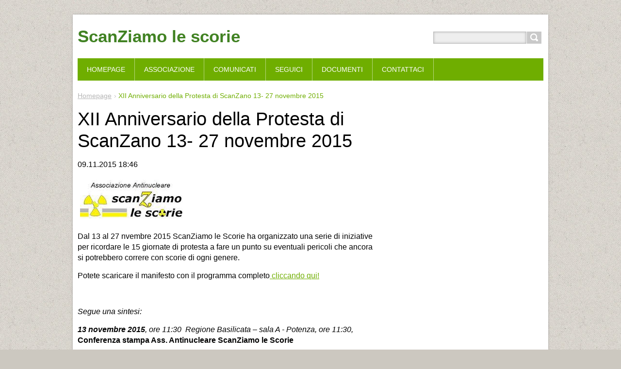

--- FILE ---
content_type: text/html; charset=UTF-8
request_url: https://www.scanziamolescorie.eu/news/xii-anniversario-della-protesta-di-scanzano-13-27-novembre-2015/
body_size: 6193
content:
<!DOCTYPE html>
<!--[if IE 8]>    <html class="ie lt-ie10 lt-ie9 no-js" lang="it"> <![endif]-->
<!--[if IE 9]>    <html class="ie lt-ie10 no-js" lang="it"> <![endif]-->
<!--[if gt IE 9]><!-->
<html class="no-js" lang="it">
<!--<![endif]-->
	<head>
		<base href="https://www.scanziamolescorie.eu/">
  <meta charset="utf-8">
  <meta name="description" content="">
  <meta name="keywords" content="Deposito nazionale, Sogin, Nucleare, Scorie nucleari">
  <meta name="generator" content="Webnode">
  <meta name="apple-mobile-web-app-capable" content="yes">
  <meta name="apple-mobile-web-app-status-bar-style" content="black">
  <meta name="format-detection" content="telephone=no">
    <link rel="shortcut icon" href="https://cdf5096e02.clvaw-cdnwnd.com/242c7225fc9fe1ee803be1dd47600506/200000036-2d9fb2d9fd/favicon.ico">
<link rel="canonical" href="https://www.scanziamolescorie.eu/news/xii-anniversario-della-protesta-di-scanzano-13-27-novembre-2015/">
<script type="text/javascript">(function(i,s,o,g,r,a,m){i['GoogleAnalyticsObject']=r;i[r]=i[r]||function(){
			(i[r].q=i[r].q||[]).push(arguments)},i[r].l=1*new Date();a=s.createElement(o),
			m=s.getElementsByTagName(o)[0];a.async=1;a.src=g;m.parentNode.insertBefore(a,m)
			})(window,document,'script','//www.google-analytics.com/analytics.js','ga');ga('create', 'UA-797705-6', 'auto',{"name":"wnd_header"});ga('wnd_header.set', 'dimension1', 'W1');ga('wnd_header.set', 'anonymizeIp', true);ga('wnd_header.send', 'pageview');var pageTrackerAllTrackEvent=function(category,action,opt_label,opt_value){ga('send', 'event', category, action, opt_label, opt_value)};</script>
  <link rel="alternate" type="application/rss+xml" href="https://scanziamolescorie.eu/rss/all.xml" title="">
<!--[if lte IE 9]><style type="text/css">.cke_skin_webnode iframe {vertical-align: baseline !important;}</style><![endif]-->
		<title>XII Anniversario della Protesta di ScanZano 13- 27 novembre 2015 :: ScanZiamo le scorie</title>
		<meta name="robots" content="index, follow">
		<meta name="googlebot" content="index, follow">
		<meta name="viewport" content="width=device-width, initial-scale=1">
		<link href="/css/style.css" rel="stylesheet" type="text/css" media="screen,projection,handheld,tv">
		<link href="https://d11bh4d8fhuq47.cloudfront.net/_system/skins/v11/50001444/css/ie8-style.css" rel="stylesheet" type="text/css" media="screen,projection,handheld,tv">
		<link href="https://d11bh4d8fhuq47.cloudfront.net/_system/skins/v11/50001444/css/print.css" rel="stylesheet" type="text/css" media="print">
		<script type="text/javascript">
			/* <![CDATA[ */
			var wnTplSettings = {};
			wnTplSettings.photogallerySlideshowStop  = 'Pausa';
			wnTplSettings.photogallerySlideshowStart = 'Slideshow';
			/* ]]> */
		</script>
		<script type="text/javascript" src="https://d11bh4d8fhuq47.cloudfront.net/_system/skins/v11/50001444/js/functions.js"></script>
	
				<script type="text/javascript">
				/* <![CDATA[ */
					
					if (typeof(RS_CFG) == 'undefined') RS_CFG = new Array();
					RS_CFG['staticServers'] = new Array('https://d11bh4d8fhuq47.cloudfront.net/');
					RS_CFG['skinServers'] = new Array('https://d11bh4d8fhuq47.cloudfront.net/');
					RS_CFG['filesPath'] = 'https://www.scanziamolescorie.eu/_files/';
					RS_CFG['filesAWSS3Path'] = 'https://cdf5096e02.clvaw-cdnwnd.com/242c7225fc9fe1ee803be1dd47600506/';
					RS_CFG['lbClose'] = 'Chiudi';
					RS_CFG['skin'] = 'default';
					if (!RS_CFG['labels']) RS_CFG['labels'] = new Array();
					RS_CFG['systemName'] = 'Webnode';
						
					RS_CFG['responsiveLayout'] = 1;
					RS_CFG['mobileDevice'] = 1;
					RS_CFG['labels']['copyPasteSource'] = 'Maggiori informazioni';
					
				/* ]]> */
				</script><script type="text/javascript" src="https://d11bh4d8fhuq47.cloudfront.net/_system/client/js/compressed/frontend.package.1-3-108.js?ph=cdf5096e02"></script><style type="text/css"></style></head>
    <body><style type="text/css">#rbcMobileWaitingArea {width:100%; padding:10px; text-align:center;} #rbcMobileWaitingArea span{position: relative; top: 1px; left:5px;}</style>        <div id="mother">

            <!-- HEADER -->
            <div id="header" class="clearfix">
                <div class="box-logo">
                    <div id="logo"><a href="home/" title="Vai alla Homepage"><span id="rbcSystemIdentifierLogo">ScanZiamo le scorie</span></a></div>                </div>

                <p id="menu-mobile">
                    <a href="javascript:void(0);" data="#menuzone" id="showMenu">Menù<span class="ico-menu"></span></a>
                    <a href="javascript:void(0);" class="ico-search" id="showSearch">Cerca nel sito</a>
                </p>
            </div>
            <!-- /HEADER -->

            <!-- MAIN -->
            <div id="main">

                <!-- NAVIGATOR -->
                <div id="rbcMobileWaitingArea" style="display: none;"><img width="16" height="16" alt="" src="https://d11bh4d8fhuq47.cloudfront.net/_system/client/skins/2011/frontend/img/loader.gif?ph=cdf5096e02" /><span>Attendere, prego...</span></div><div id="rbcBlock_pageNavigator" class="rbcMobileContentBlock"><div id="pageNavigator" class="rbcContentBlock"><p class="breadcrumb"><a class="navFirstPage" href="/home/">Homepage</a>  <span class="arrow"> &gt; </span><span id="navCurrentPage">XII Anniversario della Protesta di ScanZano 13- 27 novembre 2015</span></p></div></div><script type="text/javascript">/*<![CDATA[*/RubicusFrontendIns.addMobileContentBlock('rbcBlock_pageNavigator')/*]]>*/</script>                <!-- /NAVIGATOR -->

                <div class="row">

                    <!-- CONTENT -->
                    <div class="col col-content">

                        

		

		<h1>XII Anniversario della Protesta di ScanZano 13- 27 novembre 2015</h1>
		<p class="date">09.11.2015 18:46</p>
		<p><img alt="" height="80" src="https://cdf5096e02.clvaw-cdnwnd.com/242c7225fc9fe1ee803be1dd47600506/200000002-22c1e24bb9/index_1.jpg" width="211"></p>
<p>Dal 13 al 27 nvembre 2015 ScanZiamo le Scorie ha organizzato una serie di iniziative per ricordare le 15 giornate di protesta a fare un punto su eventuali pericoli che ancora si potrebbero correre con scorie di ogni genere.</p>
<p>Potete scaricare il manifesto con il programma completo<a href="https://drive.google.com/file/d/0B-rpam2zY0y7TmJuODc1SG9obzg/view?usp=sharing" target="_blank"> </a><a href="https://drive.google.com/file/d/0B-rpam2zY0y7ay1QQWNUVzZwY1U/view?usp=sharing" target="_blank">cliccando qui!</a></p>
<p>&nbsp;</p>
<p><em>Segue una sintesi:</em></p>
<p><em><strong>13 novembre 2015</strong>, ore 11:30&nbsp; Regione Basilicata – sala A - Potenza, ore 11:30, </em><strong>Conferenza stampa Ass. Antinucleare ScanZiamo le Scorie</strong></p>
<p align="center">&nbsp;</p>
<p><em><strong>23 novembre 2015</strong>,</em><em> ore 18:00 – Piazza A. Moro, sede ScanZiamo le Scorie – Scanzano J.co&nbsp; (MT)</em></p>
<p>Tavola rotonda<strong>: “No alle scorie in Basilicata: l'ambiente è lo sviluppo del territorio"</strong></p>
<p>In conclusione la proiezione video “<em>Black Ice</em>” film documentario di Greenpeace</p>
<p>&nbsp;</p>
<p><strong><em>27 novembre 2015,</em></strong></p>
<ul>
	<li><em>Ore 9:00 – </em>Istituto tecnico Agrario "G. Fortunato" Marconia - Comune di Pisticci</li>
</ul>
<ul>
	<li><em>ore 11:15 – </em>Liceo scientifico "E. Fermi" Comune di Policoro</li>
</ul>
<p>Incontro con gli studenti: "In vista della Cop 21 di Parigi: energia e cambiamenti climatici"</p>
<ul>
	<li>&nbsp;<em>ore 18:00 – Piazza dei centomila, Sala Consiliare Comune di Scanzano J.co&nbsp; (MT)</em></li>
</ul>
<p>Incontro:<strong> Il deposito nazionale di scorie nucleari dove lo metto?</strong></p>
<p><strong>Saluti </strong></p>
<p>Presidente Ass. Antinucleare ScanZiamo le Scorie - <em>Donato Nardiello, </em></p>
<p>Sindaco Comune di Scanzano J.co – <em>Salvatore Iacobellis</em></p>
<p><strong>Introduce </strong></p>
<p><a href="http://www.oltreilnucleare.it/component/k2/itemlist/category/10-politics">Commissione scientifica sul decommissioning nucleare</a> - <em>Professor Massimo Scalia.</em></p>
<p><strong>Interverranno </strong></p>
<p>Sindaco Comune di Matera*</p>
<p>Sindaco Comune di Tursi – Salvatore Cosma*</p>
<p>Sindaco Comune di Montalbano Jonico*</p>
<p>Sindaco Comune di Craco*</p>
<p>Sindaco Comune di Pisticci*</p>
<p>Sindaco Comune di Palazzo San Gervaso*</p>
<p>Sindaco Comune di Anzi*</p>
<p>Sindaco Comune di Ferrandina*</p>
<p>Sindaco Comune di Santarcangelo*</p>
<p>Sindaco Comune di Rotondella*</p>
<p>Sindaco Comune di Acquaviva*</p>
<p><strong>Conclude</strong></p>
<p>Presidente del Consiglio Regione Basilicata - <em>Piero Lacorazza</em></p>
<p><strong>Modera</strong></p>
<p>Giornalista Stefano Vergine</p>
<p>&nbsp;</p>
<p>* Sono stati invitati.</p>

		<div class="rbcTags">
<h4><a href="https://www.scanziamolescorie.eu/tags/">Tag</a>:</h4>
<p class="tags">
	<a href="/tags/Deposito%20nazionale/" rel="tag">Deposito nazionale</a>
		<span>|</span>
<a href="/tags/Sogin/" rel="tag">Sogin</a>
		<span>|</span>
<a href="/tags/Nucleare/" rel="tag">Nucleare</a>
		<span>|</span>
<a href="/tags/Scorie%20nucleari/" rel="tag">Scorie nucleari</a>
</p>
</div>

		<div class="rbcBookmarks"><div id="rbcBookmarks200000124"></div></div>
		<script type="text/javascript">
			/* <![CDATA[ */
			Event.observe(window, 'load', function(){
				var bookmarks = '<div style=\"float:left;\"><div style=\"float:left;\"><iframe src=\"//www.facebook.com/plugins/like.php?href=https://www.scanziamolescorie.eu/news/xii-anniversario-della-protesta-di-scanzano-13-27-novembre-2015/&amp;send=false&amp;layout=button_count&amp;width=145&amp;show_faces=false&amp;action=like&amp;colorscheme=light&amp;font&amp;height=21&amp;appId=397846014145828&amp;locale=it_IT\" scrolling=\"no\" frameborder=\"0\" style=\"border:none; overflow:hidden; width:145px; height:21px; position:relative; top:1px;\" allowtransparency=\"true\"></iframe></div><div style=\"float:left;\"><a href=\"https://twitter.com/share\" class=\"twitter-share-button\" data-count=\"horizontal\" data-via=\"webnode\" data-lang=\"it\">Tweet</a></div><script type=\"text/javascript\">(function() {var po = document.createElement(\'script\'); po.type = \'text/javascript\'; po.async = true;po.src = \'//platform.twitter.com/widgets.js\';var s = document.getElementsByTagName(\'script\')[0]; s.parentNode.insertBefore(po, s);})();'+'<'+'/scr'+'ipt></div> <div class=\"addthis_toolbox addthis_default_style\" style=\"float:left;\"><a class=\"addthis_counter addthis_pill_style\"></a></div> <script type=\"text/javascript\">(function() {var po = document.createElement(\'script\'); po.type = \'text/javascript\'; po.async = true;po.src = \'https://s7.addthis.com/js/250/addthis_widget.js#pubid=webnode\';var s = document.getElementsByTagName(\'script\')[0]; s.parentNode.insertBefore(po, s);})();'+'<'+'/scr'+'ipt><div style=\"clear:both;\"></div>';
				$('rbcBookmarks200000124').innerHTML = bookmarks;
				bookmarks.evalScripts();
			});
			/* ]]> */
		</script>
		
		<p class="back"><a href="archive/news/">Indietro</a></p>

		

		<div class="break"></div>

		<div id="rbcBlock_detailZone1" class="rbcMobileContentBlock"></div><script type="text/javascript">/*<![CDATA[*/RubicusFrontendIns.resizeBlockContent('rbcBlock_detailZone1')/*]]>*/</script><script type="text/javascript">/*<![CDATA[*/RubicusFrontendIns.addMobileContentBlock('rbcBlock_detailZone1')/*]]>*/</script><div id="rbcBlock_detailScript" class="rbcMobileContentBlock"></div><script type="text/javascript">/*<![CDATA[*/RubicusFrontendIns.resizeBlockContent('rbcBlock_detailScript')/*]]>*/</script><script type="text/javascript">/*<![CDATA[*/RubicusFrontendIns.addMobileContentBlock('rbcBlock_detailScript')/*]]>*/</script>
                    </div>
                    <!-- /CONTENT -->

                    <!-- SIDEBAR -->
                    <div class="col col-side">

                        
                        <div id="rbcBlock_detailZone2" class="rbcMobileContentBlock"></div><script type="text/javascript">/*<![CDATA[*/RubicusFrontendIns.resizeBlockContent('rbcBlock_detailZone2')/*]]>*/</script><script type="text/javascript">/*<![CDATA[*/RubicusFrontendIns.addMobileContentBlock('rbcBlock_detailZone2')/*]]>*/</script>
                    </div>
                    <!-- /SIDEBAR -->

                </div><!-- /ROW -->

            </div>
            <!-- MAIN -->

            <!-- MENU -->
            <div id="rbcBlock_mainMenu" class="rbcMobileContentBlock">


      <div id="menuzone" class="menu-main box-menumobile">


		<ul class="menu">
	<li class="first">

      <a href="/home/">

      <span>Homepage</span>

  </a>

  </li>
	<li>

      <a href="/associazione/">

      <span>Associazione</span>

  </a>

  </li>
	<li>

      <a href="/comunicati-/">

      <span>Comunicati </span>

  </a>

  </li>
	<li>

      <a href="/iniziative/">

      <span>Seguici</span>

  </a>

  
	<ul class="level1">
		<li class="first">

      <a href="/iniziative/progetti/">

      <span>Tienilammante!</span>

  </a>

  </li>
		<li>

      <a href="/agenda/">

      <span>Appuntamenti</span>

  </a>

  </li>
		<li>

      <a href="/social/">

      <span>Social</span>

  </a>

  </li>
		<li class="last">

      <a href="/iniziative/commissione-sul-decommissining/">

      <span>Commissione sul Decommissining</span>

  </a>

  </li>
	</ul>
	</li>
	<li>

      <a href="/documenti/">

      <span>Documenti</span>

  </a>

  </li>
	<li class="last">

      <a href="/contattaci/">

      <span>Contattaci</span>

  </a>

  </li>
</ul>

      </div>

		</div><script type="text/javascript">/*<![CDATA[*/RubicusFrontendIns.addMobileContentBlock('rbcBlock_mainMenu')/*]]>*/</script>			
            <!-- /MENU -->

            <!-- SEARCH -->
            <div id="rbcBlock_fulltext0" class="rbcMobileContentBlock">

		  <div id="searchBox" class="form-search">

		<form action="/search/" method="get" id="fulltextSearch">

		<div class="clearfix">
			<input type="text" name="text" id="fulltextSearchText">
			<input id="fulltextSearchButton" type="submit" value="Cerca">
		</div>

		</form>

	  </div>

		</div><script type="text/javascript">/*<![CDATA[*/RubicusFrontendIns.addMobileContentBlock('rbcBlock_fulltext0')/*]]>*/</script>            <!-- /SEARCH -->

            <!-- FOOTER -->
            <div id="footerCover">
                <div id="footerMain">
                    <div class="row">
                        <div class="col grid-q col-q-1">
                            <div id="menu-lang">
                                <div id="rbcBlock_languageSelect" class="rbcMobileContentBlock"><div id="languageSelect"></div></div><script type="text/javascript">/*<![CDATA[*/RubicusFrontendIns.addMobileContentBlock('rbcBlock_languageSelect')/*]]>*/</script>			
                            </div>
                            <!-- CONTACT -->
                            <div id="rbcBlock_contactBlock" class="rbcMobileContentBlock">

		<div class="box-contact">
			<h2 class="title-main">Contatti</h2>
			<div class="spc">

		

			<p class="address"><strong>Ass. Antinucleare ScanZiamo le Scorie</strong><br />

	  Via Taranto n. 2 <br />
Scanzano Jonico (MT) - 75020

	</p>
			

	  <p class="phone">342.8637323</p>

	
			

		<p class="email"><a href="&#109;&#97;&#105;&#108;&#116;&#111;:&#115;&#99;&#97;&#110;&#122;&#105;&#97;&#109;&#111;&#108;&#101;&#115;&#99;&#111;&#114;&#105;&#101;&#64;&#103;&#109;&#97;&#105;&#108;&#46;&#99;&#111;&#109;"><span id="rbcContactEmail">&#115;&#99;&#97;&#110;&#122;&#105;&#97;&#109;&#111;&#108;&#101;&#115;&#99;&#111;&#114;&#105;&#101;&#64;&#103;&#109;&#97;&#105;&#108;&#46;&#99;&#111;&#109;</span></a></p>

	

		

			</div>
		</div>

		</div><script type="text/javascript">/*<![CDATA[*/RubicusFrontendIns.addMobileContentBlock('rbcBlock_contactBlock')/*]]>*/</script>			
                            <!-- /CONTACT -->
                                                    </div>

                        <div class="col grid-q col-q-2">

                            <div id="rbcBlock_detailZone3" class="rbcMobileContentBlock"></div><script type="text/javascript">/*<![CDATA[*/RubicusFrontendIns.resizeBlockContent('rbcBlock_detailZone3')/*]]>*/</script><script type="text/javascript">/*<![CDATA[*/RubicusFrontendIns.addMobileContentBlock('rbcBlock_detailZone3')/*]]>*/</script>                                                    </div>

                        <div class="col grid-q col-q-3">
                            <div id="rbcBlock_detailZone4" class="rbcMobileContentBlock"></div><script type="text/javascript">/*<![CDATA[*/RubicusFrontendIns.resizeBlockContent('rbcBlock_detailZone4')/*]]>*/</script><script type="text/javascript">/*<![CDATA[*/RubicusFrontendIns.addMobileContentBlock('rbcBlock_detailZone4')/*]]>*/</script>                                                    </div>

                        <div class="col grid-q col-q-4">
                            <div id="rbcBlock_detailZone5" class="rbcMobileContentBlock"></div><script type="text/javascript">/*<![CDATA[*/RubicusFrontendIns.resizeBlockContent('rbcBlock_detailZone5')/*]]>*/</script><script type="text/javascript">/*<![CDATA[*/RubicusFrontendIns.addMobileContentBlock('rbcBlock_detailZone5')/*]]>*/</script>                                                    </div>
                    </div>
                </div>
                <div id="footerContent">
                    <p class="l">
                        <span id="rbcFooterText" class="rbcNoStyleSpan">© 2014 Tutti i diritti riservati.</span>                    </p>
                    <p class="r">
                        <div id="rbcBlock_rubicusSignature" class="rbcMobileContentBlock"><span class="rbcSignatureText">Powered by <a href="https://www.webnode.it?utm_source=brand&amp;utm_medium=footer&amp;utm_campaign=premium" rel="nofollow" >Webnode</a></span></div><script type="text/javascript">/*<![CDATA[*/RubicusFrontendIns.addMobileContentBlock('rbcBlock_rubicusSignature')/*]]>*/</script>                    </p>
                </div>
            </div>
            <!-- /FOOTER -->

        </div>
        <div class="media"></div>
    <div id="rbcFooterHtml"></div><script type="text/javascript">var keenTrackerCmsTrackEvent=function(id){if(typeof _jsTracker=="undefined" || !_jsTracker){return false;};try{var name=_keenEvents[id];var keenEvent={user:{u:_keenData.u,p:_keenData.p,lc:_keenData.lc,t:_keenData.t},action:{identifier:id,name:name,category:'cms',platform:'WND1',version:'2.1.157'},browser:{url:location.href,ua:navigator.userAgent,referer_url:document.referrer,resolution:screen.width+'x'+screen.height,ip:'114.119.155.239'}};_jsTracker.jsonpSubmit('PROD',keenEvent,function(err,res){});}catch(err){console.log(err)};};</script></body>
</html>
